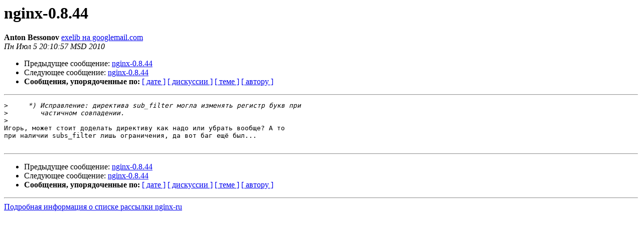

--- FILE ---
content_type: text/html
request_url: https://mailman.nginx.org/pipermail/nginx-ru/2010-July/035467.html
body_size: 2254
content:
<!DOCTYPE HTML PUBLIC "-//W3C//DTD HTML 3.2//EN">
<HTML>
 <HEAD>
   <TITLE> nginx-0.8.44
   </TITLE>
   <LINK REL="Index" HREF="index.html" >
   <LINK REL="made" HREF="mailto:nginx-ru%40nginx.org?Subject=Re%3A%20nginx-0.8.44&In-Reply-To=%3C4C320411.1070904%40gmail.com%3E">
   <META NAME="robots" CONTENT="index,nofollow">
   <META http-equiv="Content-Type" content="text/html; charset=koi8-r">
   <LINK REL="Previous"  HREF="035466.html">
   <LINK REL="Next"  HREF="035539.html">
 </HEAD>
 <BODY BGCOLOR="#ffffff">
   <H1>nginx-0.8.44</H1>
    <B>Anton Bessonov</B> 
    <A HREF="mailto:nginx-ru%40nginx.org?Subject=Re%3A%20nginx-0.8.44&In-Reply-To=%3C4C320411.1070904%40gmail.com%3E"
       TITLE="nginx-0.8.44">exelib на googlemail.com
       </A><BR>
    <I>Пн Июл  5 20:10:57 MSD 2010</I>
    <P><UL>
        <LI>Предыдущее сообщение: <A HREF="035466.html">nginx-0.8.44
</A></li>
        <LI>Следующее сообщение: <A HREF="035539.html">nginx-0.8.44
</A></li>
         <LI> <B>Сообщения, упорядоченные по:</B> 
              <a href="date.html#35467">[ дате ]</a>
              <a href="thread.html#35467">[ дискуссии ]</a>
              <a href="subject.html#35467">[ теме ]</a>
              <a href="author.html#35467">[ автору ]</a>
         </LI>
       </UL>
    <HR>  
<!--beginarticle-->
<PRE>
&gt;<i>     *) Исправление: директива sub_filter могла изменять регистр букв при 
</I>&gt;<i>        частичном совпадении.
</I>&gt;<i>   
</I>Игорь, может стоит доделать директиву как надо или убрать вообще? А то 
при наличии subs_filter лишь ограничения, да вот баг ещё был...

</PRE>
























<!--endarticle-->
    <HR>
    <P><UL>
        <!--threads-->
	<LI>Предыдущее сообщение: <A HREF="035466.html">nginx-0.8.44
</A></li>
	<LI>Следующее сообщение: <A HREF="035539.html">nginx-0.8.44
</A></li>
         <LI> <B>Сообщения, упорядоченные по:</B> 
              <a href="date.html#35467">[ дате ]</a>
              <a href="thread.html#35467">[ дискуссии ]</a>
              <a href="subject.html#35467">[ теме ]</a>
              <a href="author.html#35467">[ автору ]</a>
         </LI>
       </UL>
<hr>
<a href="http://nginx.org/mailman/listinfo/nginx-ru">Подробная информация о списке рассылки nginx-ru</a><br>
</body></html>
